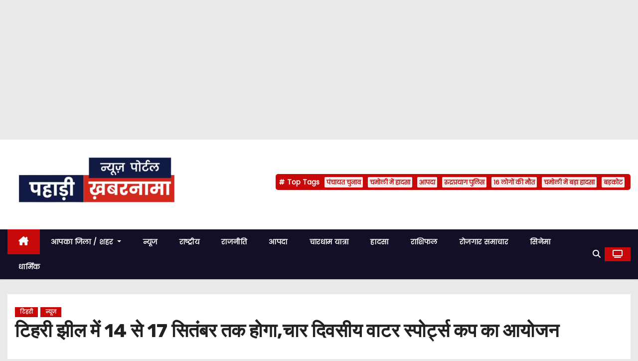

--- FILE ---
content_type: text/html; charset=utf-8
request_url: https://www.google.com/recaptcha/api2/aframe
body_size: 268
content:
<!DOCTYPE HTML><html><head><meta http-equiv="content-type" content="text/html; charset=UTF-8"></head><body><script nonce="IDPZrLCCJgPjn-NniDHXdQ">/** Anti-fraud and anti-abuse applications only. See google.com/recaptcha */ try{var clients={'sodar':'https://pagead2.googlesyndication.com/pagead/sodar?'};window.addEventListener("message",function(a){try{if(a.source===window.parent){var b=JSON.parse(a.data);var c=clients[b['id']];if(c){var d=document.createElement('img');d.src=c+b['params']+'&rc='+(localStorage.getItem("rc::a")?sessionStorage.getItem("rc::b"):"");window.document.body.appendChild(d);sessionStorage.setItem("rc::e",parseInt(sessionStorage.getItem("rc::e")||0)+1);localStorage.setItem("rc::h",'1769899879268');}}}catch(b){}});window.parent.postMessage("_grecaptcha_ready", "*");}catch(b){}</script></body></html>